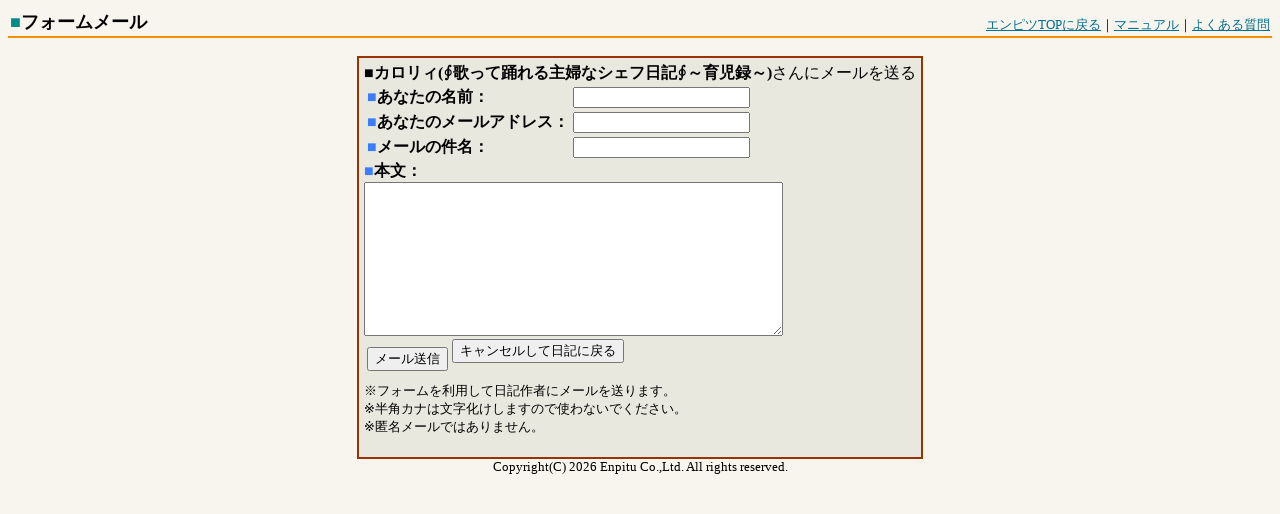

--- FILE ---
content_type: text/html; charset=x-euc-jp
request_url: http://www.enpitu.ne.jp/tool/formmail.cgi?id=103618
body_size: 2625
content:
<html>
<head>
<META HTTP-EQUIV="Content-type" CONTENT="text/html; charset=x-euc-jp">
<title>エンピツ - フォームメール -</title>
</head>
<body bgcolor="#f8f5ef" text="#000000" link="#006f8e" vlink="#006f8e" alink="#006f8e">
<table border="0" cellspacing="0" cellpadding="2" width="100%" align="center">
<tr>
<td align="left" valign="bottom">
<font size="4" color="#008b8b">■</font><font size="4"><b>フォームメール</b></font>
</td>
<td align="right" valign="bottom">
<font size="2">
<a href="../">エンピツTOPに戻る</a>｜<a href="../docs/manual.html" target="_blank">マニュアル</a>｜<a href="../docs/faq.html" target="_blank">よくある質問</a>
</font>
</td></tr></table>
<table border="0" cellspacing="0" cellpadding="0" width="100%" height="2">
<tr><td bgcolor="#f09000" height="2"><img src="http://img.enpitu.ne.jp/space.gif" width="1" height="1"></td>
</tr></table>
<br>
<div align="center">
<!-- ■■■　ヘッダー　■■■ -->

<table border="0" cellspacing="0" cellpadding="0" bgcolor="#993300">
<tr><td align="center">
<table border="0" cellspacing="2" cellpadding="5">
<tr>
<td bgcolor="#e9e8de" align="left">
■<b>カロリィ(∮歌って踊れる主婦なシェフ日記∮～育児録～)</b>さんにメールを送る<br>

<form action="formmail.cgi" method="post">
<input type="hidden" name="mode" value="regist">
<input type="hidden" name="id" value="103618">

<table border="0">
<tr>
<td><font color="#3e7cff">■</font><b>あなたの名前：</b></td>
<td><input type="text" name="name" size="20" maxlength="64" tabindex="1"></td></tr>
<tr>
<td valign="top"><font color="#3e7cff">■</font><b>あなたのメールアドレス：</b></td>
<td valign="top"><input type="text" name="mail" size="20" maxlength="128" tabindex="2"></td></tr>
<tr>
<td valign="top"><font color="#3e7cff">■</font><b>メールの件名：</b></td>
<td valign="top"><input type="text" name="subject" size="20" maxlength="128" tabindex="3"></td>
</tr></table>
<font color="#3e7cff">■</font><b>本文：</b><br>
<textarea name="honbun" rows="10" cols="50" wrap="soft" tabindex="4"></textarea><br>

<table border="0">
<tr>
<td>
<input type="submit" value="メール送信" tabindex="5">
</form>
</td>
<td>
<form action="../usr10/103618/diary.html" method="get">
<input type="submit" value="キャンセルして日記に戻る"  tabindex="6">
</form>
</td>
</tr></table>
<font size="2">
※フォームを利用して日記作者にメールを送ります。<br>
※半角カナは文字化けしますので使わないでください。<br>
※匿名メールではありません。<br>
</font>
</td></tr></table>
</td></tr></table>

<!-- ■■■　フッター　■■■ -->
<font size="2">Copyright(C) 2026 Enpitu Co.,Ltd. All rights reserved.</font>
</div>
</body></html>

